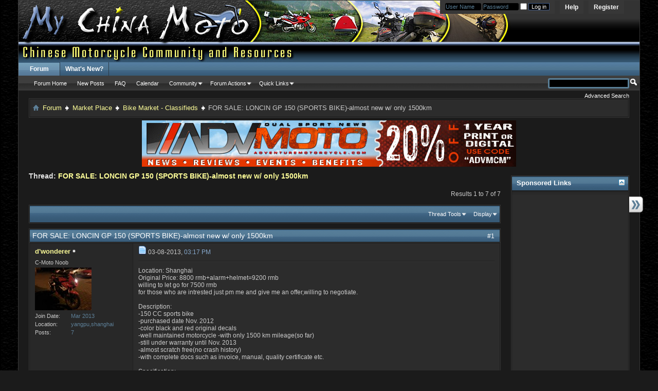

--- FILE ---
content_type: text/html; charset=ISO-8859-1
request_url: http://www.mychinamoto.com/forums/showthread.php?5184-FOR-SALE-LONCIN-GP-150-(SPORTS-BIKE)-almost-new-w-only-1500km&s=3a34c283d05498379efe3fe5fde4380d
body_size: 17247
content:
<!DOCTYPE html PUBLIC "-//W3C//DTD XHTML 1.0 Transitional//EN" "http://www.w3.org/TR/xhtml1/DTD/xhtml1-transitional.dtd">
<html xmlns="http://www.w3.org/1999/xhtml" dir="ltr" lang="en" id="vbulletin_html">
<head>
	
<!-- Tapatalk Detect Start -->
<script type="text/javascript" src="http://www.mychinamoto.com/forums/mobiquo/tapatalkdetect.js"></script>
<!-- Tapatalk Detect End -->
<meta http-equiv="Content-Type" content="text/html; charset=ISO-8859-1" />
<meta id="e_vb_meta_bburl" name="vb_meta_bburl" content="http://www.mychinamoto.com/forums" />
<base href="http://www.mychinamoto.com/forums/" /><!--[if IE]></base><![endif]-->
<meta name="generator" content="vBulletin 4.2.3" />
<meta http-equiv="X-UA-Compatible" content="IE=9" />

	<link rel="Shortcut Icon" href="http://www.mychinamoto.com/favicon.ico" type="image/x-icon" />








<script type="text/javascript">
<!--
	if (typeof YAHOO === 'undefined') // Load ALL YUI Local
	{
		document.write('<script type="text/javascript" src="clientscript/yui/yuiloader-dom-event/yuiloader-dom-event.js?v=423"><\/script>');
		document.write('<script type="text/javascript" src="clientscript/yui/connection/connection-min.js?v=423"><\/script>');
		var yuipath = 'clientscript/yui';
		var yuicombopath = '';
		var remoteyui = false;
	}
	else	// Load Rest of YUI remotely (where possible)
	{
		var yuipath = 'clientscript/yui';
		var yuicombopath = '';
		var remoteyui = true;
		if (!yuicombopath)
		{
			document.write('<script type="text/javascript" src="clientscript/yui/connection/connection-min.js?v=423"><\/script>');
		}
	}
	var SESSIONURL = "s=63c0afa415c02d78cfc94cc5ea87f24d&";
	var SECURITYTOKEN = "guest";
	var IMGDIR_MISC = "images/bluefox/misc";
	var IMGDIR_BUTTON = "images/bluefox/buttons";
	var vb_disable_ajax = parseInt("0", 10);
	var SIMPLEVERSION = "423";
	var BBURL = "http://www.mychinamoto.com/forums";
	var LOGGEDIN = 0 > 0 ? true : false;
	var THIS_SCRIPT = "showthread";
	var RELPATH = "showthread.php?5184-FOR-SALE-LONCIN-GP-150-(SPORTS-BIKE)-almost-new-w-only-1500km";
	var PATHS = {
		forum : "",
		cms   : "",
		blog  : ""
	};
	var AJAXBASEURL = "http://www.mychinamoto.com/forums/";
// -->
</script>
<script type="text/javascript" src="http://www.mychinamoto.com/forums/clientscript/vbulletin-core.js?v=423"></script>





	<link rel="stylesheet" type="text/css" href="css.php?styleid=15&amp;langid=1&amp;d=1472741691&amp;td=ltr&amp;sheet=bbcode.css,editor.css,popupmenu.css,reset-fonts.css,vbulletin.css,vbulletin-chrome.css,vbulletin-formcontrols.css," />

	<!--[if lt IE 8]>
	<link rel="stylesheet" type="text/css" href="css.php?styleid=15&amp;langid=1&amp;d=1472741691&amp;td=ltr&amp;sheet=popupmenu-ie.css,vbulletin-ie.css,vbulletin-chrome-ie.css,vbulletin-formcontrols-ie.css,editor-ie.css" />
	<![endif]-->


	<meta name="keywords" content="for sale, gp150cc, loncin, shanghai, sports bike, transferring, bike, registration, hehe, notconfused1, trouble, realized, sports, bike-almost, 150, sale, 1500km, xtoss" />
	<meta name="description" content="Location: Shanghai 
Original Price: 8800 rmb+alarm+helmet=9200 rmb  
willing to let go for 7500 rmb 
for those who are intrested just pm me and give me an offer,willing to negotiate. 
 
Description:  
-150 CC sports bike 
-purchased date Nov. 2012 
-color black and red original decals 
-well maintained motorcycle -with only 1500 km mileage(so far)" />

	<title> FOR SALE: LONCIN GP 150 (SPORTS BIKE)-almost new w/ only 1500km</title>
	<link rel="canonical" href="showthread.php?5184-FOR-SALE-LONCIN-GP-150-(SPORTS-BIKE)-almost-new-w-only-1500km&s=63c0afa415c02d78cfc94cc5ea87f24d" />
	
	
	
	
	
	
	
	
	

	
		<link rel="stylesheet" type="text/css" href="css.php?styleid=15&amp;langid=1&amp;d=1472741691&amp;td=ltr&amp;sheet=toolsmenu.css,postlist.css,showthread.css,postbit.css,options.css,attachment.css,poll.css,lightbox.css" />
	
	<!--[if lt IE 8]><link rel="stylesheet" type="text/css" href="css.php?styleid=15&amp;langid=1&amp;d=1472741691&amp;td=ltr&amp;sheet=toolsmenu-ie.css,postlist-ie.css,showthread-ie.css,postbit-ie.css,poll-ie.css" /><![endif]-->
<link rel="stylesheet" type="text/css" href="css.php?styleid=15&amp;langid=1&amp;d=1472741691&amp;td=ltr&amp;sheet=forumbits.css,forumhome.css,widgets.css,sidebar.css,options.css,tagcloud.css" /><!--[if IE 6]><link rel="stylesheet" type="text/css" href="css.php?styleid=15&amp;langid=1&amp;d=1472741691&amp;td=ltr&amp;sheet=forumbits-ie.css" /><![endif]--><!--[if lt IE 8]><link rel="stylesheet" type="text/css" href="css.php?styleid=15&amp;langid=1&amp;d=1472741691&amp;td=ltr&amp;sheet=forumbits-ie.css,sidebar-ie.css" /><![endif]--><link rel="stylesheet" type="text/css" href="css.php?styleid=15&amp;langid=1&amp;d=1472741691&amp;td=ltr&amp;sheet=additional.css" />


<script type="text/javascript">
  var _gaq = _gaq || [];
  _gaq.push(['_setAccount', 'UA-4663273-1']);
  _gaq.push(['_trackPageview']);

  (function() {
    var ga = document.createElement('script'); ga.type = 'text/javascript'; ga.async = true;
    ga.src = ('https:' == document.location.protocol ? 'https://ssl' : 'http://www') + '.google-analytics.com/ga.js';
    (document.getElementsByTagName('head')[0] || document.getElementsByTagName('body')[0]).appendChild(ga);
  })();
</script>
</head>

<body>

<div class="above_body"> <!-- closing tag is in template navbar -->
<div id="header" class="floatcontainer doc_header">
	<div><a name="top" href="forum.php?s=63c0afa415c02d78cfc94cc5ea87f24d" class="logo-image"><img src="images/bluefox/misc/mcmlogo_advanced.jpg" alt="MyChinaMoto.com - Chinese Community, Forum and News - Powered by vBulletin" /></a></div>
	<div id="toplinks" class="toplinks">
		
			<ul class="nouser">
			
				<li><a href="register.php?s=63c0afa415c02d78cfc94cc5ea87f24d" rel="nofollow">Register</a></li>
			
				<li><a rel="help" href="faq.php?s=63c0afa415c02d78cfc94cc5ea87f24d">Help</a></li>
				<li>
			<script type="text/javascript" src="clientscript/vbulletin_md5.js?v=423"></script>
			<form id="navbar_loginform" action="login.php?s=63c0afa415c02d78cfc94cc5ea87f24d&amp;do=login" method="post" onsubmit="md5hash(vb_login_password, vb_login_md5password, vb_login_md5password_utf, 0)">
				<fieldset id="logindetails" class="logindetails">
					<div>
						<div>
					<input type="text" class="textbox default-value" name="vb_login_username" id="navbar_username" size="10" accesskey="u" tabindex="101" value="User Name" />
					<input type="text" class="textbox default-value" tabindex="102" name="vb_login_password_hint" id="navbar_password_hint" size="10" value="Password" style="display:none;" />
					<input type="password" class="textbox" tabindex="102" name="vb_login_password" id="navbar_password" size="10" />
                    <input type="checkbox" name="cookieuser" title="Remember Me?" value="1" id="cb_cookieuser_navbar" class="cb_cookieuser_navbar" accesskey="c" tabindex="103" />
					<input type="submit" class="loginbutton" tabindex="104" value="Log in" title="Enter your username and password in the boxes provided to login, or click the 'register' button to create a profile for yourself." accesskey="s" />
						</div>
					</div>
				</fieldset>
				<input type="hidden" name="s" value="63c0afa415c02d78cfc94cc5ea87f24d" />
				<input type="hidden" name="securitytoken" value="guest" />
				<input type="hidden" name="do" value="login" />
				<input type="hidden" name="vb_login_md5password" />
				<input type="hidden" name="vb_login_md5password_utf" />
			</form>
			<script type="text/javascript">
			YAHOO.util.Dom.setStyle('navbar_password_hint', "display", "inline");
			YAHOO.util.Dom.setStyle('navbar_password', "display", "none");
			YAHOO.util.Dom.setStyle('navbar_username', "color", "#828282");
			vB_XHTML_Ready.subscribe(function()
			{
			//
				YAHOO.util.Event.on('navbar_username', "focus", navbar_username_focus);
				YAHOO.util.Event.on('navbar_username', "blur", navbar_username_blur);
				YAHOO.util.Event.on('navbar_password_hint', "focus", navbar_password_hint);
				YAHOO.util.Event.on('navbar_password', "blur", navbar_password);
			});
			
			function navbar_username_focus(e)
			{
			//
				var textbox = YAHOO.util.Event.getTarget(e);
				if (textbox.value == 'User Name')
				{
				//
					textbox.value='';
					textbox.style.color='black';
				}
			}

			function navbar_username_blur(e)
			{
			//
				var textbox = YAHOO.util.Event.getTarget(e);
				if (textbox.value == '')
				{
				//
					textbox.value='User Name';
					textbox.style.color='#828282';
				}
			}
			
			function navbar_password_hint(e)
			{
			//
				var textbox = YAHOO.util.Event.getTarget(e);
				
				YAHOO.util.Dom.setStyle('navbar_password_hint', "display", "none");
				YAHOO.util.Dom.setStyle('navbar_password', "display", "inline");
				YAHOO.util.Dom.get('navbar_password').focus();
			}

			function navbar_password(e)
			{
			//
				var textbox = YAHOO.util.Event.getTarget(e);
				
				if (textbox.value == '')
				{
					YAHOO.util.Dom.setStyle('navbar_password_hint', "display", "inline");
					YAHOO.util.Dom.setStyle('navbar_password', "display", "none");
				}
			}
			</script>
				</li>
				
			</ul>
		
	</div>
	<div class="ad_global_header">
		 
		 
	</div>
	<hr />
</div>


<div id="navbar" class="navbar">
	<ul id="navtabs" class="navtabs floatcontainer">
		
		
	
		<li class="selected" id="vbtab_forum">
			<a class="navtab" href="forum.php?s=63c0afa415c02d78cfc94cc5ea87f24d">Forum</a>
		</li>
		
		
			<ul class="floatcontainer">
				
					
						
							<li id="vbflink_bbmenu"><a href="forum.php?s=63c0afa415c02d78cfc94cc5ea87f24d">Forum Home</a></li>
						
					
				
					
						
							<li id="vbflink_newposts"><a href="search.php?s=63c0afa415c02d78cfc94cc5ea87f24d&amp;do=getnew&amp;contenttype=vBForum_Post">New Posts</a></li>
						
					
				
					
						
							<li id="vbflink_faq"><a href="faq.php?s=63c0afa415c02d78cfc94cc5ea87f24d">FAQ</a></li>
						
					
				
					
						
							<li id="vbflink_calendar"><a href="calendar.php?s=63c0afa415c02d78cfc94cc5ea87f24d">Calendar</a></li>
						
					
				
					
						<li class="popupmenu" id="vbmenu_community">
							<a href="javascript://" class="popupctrl">Community</a>
							<ul class="popupbody popuphover">
								
									<li id="vbclink_groups"><a href="group.php?s=63c0afa415c02d78cfc94cc5ea87f24d">Groups</a></li>
								
							</ul>
						</li>
					
				
					
						<li class="popupmenu" id="vbmenu_actions">
							<a href="javascript://" class="popupctrl">Forum Actions</a>
							<ul class="popupbody popuphover">
								
									<li id="vbalink_mfr"><a href="forumdisplay.php?s=63c0afa415c02d78cfc94cc5ea87f24d&amp;do=markread&amp;markreadhash=guest">Mark Forums Read</a></li>
								
							</ul>
						</li>
					
				
					
						<li class="popupmenu" id="vbmenu_qlinks">
							<a href="javascript://" class="popupctrl">Quick Links</a>
							<ul class="popupbody popuphover">
								
									<li id="vbqlink_posts"><a href="search.php?s=63c0afa415c02d78cfc94cc5ea87f24d&amp;do=getdaily&amp;contenttype=vBForum_Post">Today's Posts</a></li>
								
									<li id="vbqlink_leaders"><a href="showgroups.php?s=63c0afa415c02d78cfc94cc5ea87f24d">View Site Leaders</a></li>
								
							</ul>
						</li>
					
				
			</ul>
		

	
		<li  id="vbtab_whatsnew">
			<a class="navtab" href="activity.php?s=63c0afa415c02d78cfc94cc5ea87f24d">What's New?</a>
		</li>
		
		

		
	</ul>
	
		<div id="globalsearch" class="globalsearch">
			<form action="search.php?s=63c0afa415c02d78cfc94cc5ea87f24d&amp;do=process" method="post" id="navbar_search" class="navbar_search">
				
				<input type="hidden" name="securitytoken" value="guest" />
				<input type="hidden" name="do" value="process" />
				<span class="textboxcontainer"><span><input type="text" value="" name="query" class="textbox" tabindex="99"/></span></span>
				<span class="buttoncontainer"><span><input type="image" class="searchbutton" src="images/bluefox/buttons/search.png" name="submit" onclick="document.getElementById('navbar_search').submit;" tabindex="100"/></span></span>
			</form>
			<ul class="navbar_advanced_search">
				<li><a href="search.php?s=63c0afa415c02d78cfc94cc5ea87f24d" accesskey="4">Advanced Search</a></li>
				
			</ul>
		</div>
	
</div>
</div><!-- closing div for above_body -->

<div class="body_wrapper">
<div class="outer_border">
  <div class="inner_border">

    <div id="breadcrumb" class="breadcrumb">
	<ul class="floatcontainer">
		<li class="navbithome"><a href="index.php?s=63c0afa415c02d78cfc94cc5ea87f24d" accesskey="1"><img src="images/bluefox/misc/navbit-home.png" alt="Home" /></a></li>
		
	<li class="navbit"><a href="forum.php?s=63c0afa415c02d78cfc94cc5ea87f24d">Forum</a></li>

	<li class="navbit"><a href="forumdisplay.php?9-Market-Place&amp;s=63c0afa415c02d78cfc94cc5ea87f24d">Market Place</a></li>

	<li class="navbit"><a href="forumdisplay.php?13-Bike-Market-Classifieds&amp;s=63c0afa415c02d78cfc94cc5ea87f24d">Bike Market - Classifieds</a></li>

		
	<li class="navbit lastnavbit"><span> FOR SALE: LONCIN GP 150 (SPORTS BIKE)-almost new w/ only 1500km</span></li>

	</ul>
    </div>
    <div class="clear"></div>
  </div>
</div>
 
<div id="ad_global_below_navbar"><p align="center"><a href="http://adventuremotorcycle.com"><img src="http://adventuremotorcycle.com/images/banners/ADVMoto-MCM20.jpg" alt="Adventure Motorcycle Magazine Subscribe Now" border="0"></a></p></div>


<div id="content_container"><div id="content">



<div id="pagetitle" class="pagetitle">
	<h1>
		Thread: <span class="threadtitle"><a href="showthread.php?5184-FOR-SALE-LONCIN-GP-150-(SPORTS-BIKE)-almost-new-w-only-1500km&s=63c0afa415c02d78cfc94cc5ea87f24d" title="Reload this Page">FOR SALE: LONCIN GP 150 (SPORTS BIKE)-almost new w/ only 1500km</a></span>
		
	</h1>
</div>
<div id="above_postlist" class="above_postlist">
		
		<div id="pagination_top" class="pagination_top">
		
			<div id="postpagestats_above" class="postpagestats">
				Results 1 to 7 of 7
			</div>
		</div>
	</div>
	<table class="vbs_forumhead table">
    	<tr class="vbs_forumhead">
            <td>
		<ul id="postlist_popups" class="postlist_popups popupgroup">
			
			
			<li class="popupmenu" id="threadtools">
				<h6><a class="popupctrl" href="javascript://">Thread Tools</a></h6>
				<ul class="popupbody popuphover">
                	<li class="vbmenu_head">&nbsp;Thread Tools</li>
					<li><a href="printthread.php?s=63c0afa415c02d78cfc94cc5ea87f24d&amp;t=5184&amp;pp=10&amp;page=1" accesskey="3" 
						rel="nofollow">Show Printable Version</a></li>
					<li><a href="sendmessage.php?s=63c0afa415c02d78cfc94cc5ea87f24d&amp;do=sendtofriend&amp;t=5184"
						rel="nofollow">Email this Page&hellip;</a></li>
					<li>
						
							<a href="subscription.php?s=63c0afa415c02d78cfc94cc5ea87f24d&amp;do=addsubscription&amp;t=5184" rel="nofollow">Subscribe to this Thread&hellip;</a>
						
					</li>
					
				</ul>
			</li>

			

			

			

			
				<li class="popupmenu" id="displaymodes">
					<h6><a class="popupctrl" href="javascript://">Display</a></h6>
					<ul class="popupbody popuphover">
                    	<li class="vbmenu_head">&nbsp;Display</li>
						<li><label>Linear Mode</label></li>
						<li><a href="showthread.php?5184-FOR-SALE-LONCIN-GP-150-(SPORTS-BIKE)-almost-new-w-only-1500km&amp;s=63c0afa415c02d78cfc94cc5ea87f24d&amp;mode=hybrid"> Switch to Hybrid Mode</a></li>
						<li><a href="showthread.php?5184-FOR-SALE-LONCIN-GP-150-(SPORTS-BIKE)-almost-new-w-only-1500km&amp;s=63c0afa415c02d78cfc94cc5ea87f24d&amp;p=54344&amp;mode=threaded#post54344"> Switch to Threaded Mode</a></li>
					</ul>
				</li>
			

			
		</ul>
		</td>
       </tr>
     </table>
<div id="postlist" class="postlist restrain">
	

	
		<ol id="posts" class="posts" start="1">
			
      <li class="postbitlegacy postbitim postcontainer" id="post_54344">
      <!-- see bottom of postbit.css for .userinfo .popupmenu styles -->
          <div class="outer_border">
              <div class="posthead">
                  
                      <span class="nodecontrols">
                          
                              <a name="post54344" href="showthread.php?5184-FOR-SALE-LONCIN-GP-150-(SPORTS-BIKE)-almost-new-w-only-1500km&amp;s=63c0afa415c02d78cfc94cc5ea87f24d&amp;p=54344&amp;viewfull=1#post54344" class="postcounter">#1</a><a id="postcount54344" name="1"></a>
                          
                          
                          
                      </span>
                      
                          <span class="posttitle icon">
                              FOR SALE: LONCIN GP 150 (SPORTS BIKE)-almost new w/ only 1500km&nbsp;
                          </span>
                      
                  
              </div>
          </div>
          <div class="outer_border remove_border_top">
          <div class="postdetails">
              <div class="userinfo">
                  <div class="username_container">
                  
                      <div class="popupmenu memberaction">
	<a class="username offline popupctrl" href="member.php?7282-d-wonderer&amp;s=63c0afa415c02d78cfc94cc5ea87f24d" title="d'wonderer is offline"><strong>d'wonderer</strong></a>
	<ul class="popupbody popuphover memberaction_body">
		<li class="left">
			<a href="member.php?7282-d-wonderer&amp;s=63c0afa415c02d78cfc94cc5ea87f24d" class="siteicon_profile">
				View Profile
			</a>
		</li>
		
		<li class="right">
			<a href="search.php?s=63c0afa415c02d78cfc94cc5ea87f24d&amp;do=finduser&amp;userid=7282&amp;contenttype=vBForum_Post&amp;showposts=1" class="siteicon_forum" rel="nofollow">
				View Forum Posts
			</a>
		</li>
		
		
		<li class="left">
			<a href="private.php?s=63c0afa415c02d78cfc94cc5ea87f24d&amp;do=newpm&amp;u=7282" class="siteicon_message" rel="nofollow">
				Private Message
			</a>
		</li>
		
		
		
		
		
		
		

		

		
		
	</ul>
</div>
                      <img class="inlineimg onlinestatus" src="images/bluefox/statusicon/user-offline.png" alt="d'wonderer is offline" border="0" />

                  
                  </div>
                  <span class="usertitle">
                      C-Moto Noob
                  </span>
                  
                  
                  
                  
                  <a class="postuseravatar" href="member.php?7282-d-wonderer&amp;s=63c0afa415c02d78cfc94cc5ea87f24d" title="d'wonderer is offline">
                      <img src="image.php?s=63c0afa415c02d78cfc94cc5ea87f24d&amp;u=7282&amp;dateline=1362760738" alt="d'wonderer's Avatar" title="d'wonderer's Avatar" />
                  </a>
                  
                  
                      <hr />
                      <dl class="userinfo_extra">
                          <dt>Join Date</dt> <dd>Mar 2013</dd>
                          <dt>Location</dt> <dd>yangpu,shanghai</dd>
                          
                          <dt>Posts</dt> <dd>7</dd>   
                          
                      </dl>
                      
                      
                      <div class="imlinks">
                              
                      </div>
                  
              </div>
              <div class="postbody">
                  <div class="postrow">
                      
                      
                          <span class="postdate icon">
                              
                                  <img src="images/icons/icon1.png" alt="Default" />
                              
                          </span>
                      
                      <span class="postdate old">
                          
                              <span class="date">03-08-2013, <span class="time">03:17 PM</span></span>
                          
                      </span>
                      <span class="float_right">
                          
                         
                          
                 
                          
                         
                      </span>
                      <div class="hr"></div>
     
     
                              
                                  
                                  
                              
                              
                      <div class="content">
                          <div id="post_message_54344">
                              <blockquote class="postcontent restore ">
                                  Location: Shanghai<br />
Original Price: 8800 rmb+alarm+helmet=9200 rmb <br />
willing to let go for 7500 rmb<br />
for those who are intrested just pm me and give me an offer,willing to negotiate.<br />
<br />
Description: <br />
-150 CC sports bike<br />
-purchased date Nov. 2012<br />
-color black and red original decals<br />
-well maintained motorcycle -with only 1500 km mileage(so far)<br />
-still under warranty until Nov. 2013<br />
-almost scratch free(no crash history)<br />
-with complete docs such as invoice, manual, quality certificate etc.<br />
<br />
Specification:<br />
-150 cc single cylinder 4 stroke air cooled engine.<br />
For more info check the official website.<br />
<a href="http://motor.loncinindustries.com/Product9/Detailed56/" target="_blank">http://motor.loncinindustries.com/Product9/Detailed56/</a><br />
<br />
 Reason for selling:<br />
-got a great deal for a bigger displacement bike, need to close the deal as soon as possible. I cant afford to maintain and secure two bikes at the same time.<br />
<br />
P.S.<br />
no plate as of the moment, u can register it yourself after our transaction is done. The invoice is still under my name dunno whether its a big deal for registration process.
                              </blockquote>
                          </div>
     
                          
                              <div class="attachments">
     
                              
     
                              
     
                              
                                  <fieldset class="postcontent">
                                      <legend><img src="images/bluefox/misc/paperclip.png" class="inlineimg" /> Attached Images</legend>
                                      <ul>
                                      <li>
	<img class="inlineimg" src="images/bluefox/attach/jpg.gif" alt="File Type: jpg" />
	<a href="attachment.php?s=63c0afa415c02d78cfc94cc5ea87f24d&amp;attachmentid=10358&amp;d=1362754803">20121126_122005.jpg</a> 
(95.6 KB, 3 views)
</li><li>
	<img class="inlineimg" src="images/bluefox/attach/jpg.gif" alt="File Type: jpg" />
	<a href="attachment.php?s=63c0afa415c02d78cfc94cc5ea87f24d&amp;attachmentid=10359&amp;d=1362754888">20121126_122056.jpg</a> 
(97.0 KB, 3 views)
</li><li>
	<img class="inlineimg" src="images/bluefox/attach/jpg.gif" alt="File Type: jpg" />
	<a href="attachment.php?s=63c0afa415c02d78cfc94cc5ea87f24d&amp;attachmentid=10360&amp;d=1362754959">20130301_233955.jpg</a> 
(93.9 KB, 2 views)
</li><li>
	<img class="inlineimg" src="images/bluefox/attach/jpg.gif" alt="File Type: jpg" />
	<a href="attachment.php?s=63c0afa415c02d78cfc94cc5ea87f24d&amp;attachmentid=10361&amp;d=1362755015">20130301_234944.jpg</a> 
(91.6 KB, 2 views)
</li><li>
	<img class="inlineimg" src="images/bluefox/attach/jpg.gif" alt="File Type: jpg" />
	<a href="attachment.php?s=63c0afa415c02d78cfc94cc5ea87f24d&amp;attachmentid=10362&amp;d=1362755088">20130305_000029.jpg</a> 
(95.4 KB, 2 views)
</li>
                                      </ul>
                                  </fieldset>
                              
     
                              
     
                              
     
                              </div>
                          <!-- / attachments -->
                          
                      </div>
                  </div>
                  
                  <div class="cleardiv"></div>
              </div>
          </div>
              <div class="postfoot">
                  <!-- <div class="postfoot_container"> -->
                  <div class="textcontrols floatcontainer">
                      <span class="postcontrols">
                      <img style="display:none" id="progress_54344" src="images/bluefox/misc/progress.gif"  alt="" />
                      
                     
                      
                          <a id="qrwq_54344" class="newreply" href="newreply.php?s=63c0afa415c02d78cfc94cc5ea87f24d&amp;do=newreply&amp;p=54344" rel="nofollow" ><img id="quoteimg_54344" src="images/bluefox/buttons/quote.gif" alt="Reply With Quote" /&nbsp;></a>
                          <span class="seperator">&nbsp;</span>
                      
                     
                      
                     
                      
                  </span>
                 
                      <span class="postlinking">
                          
                          
                      
     
                          
                         
                          
                         
                          
     
                          
                          
                          
                          
                     
                      </span>
                  <!-- </div> -->
                  </div>
              </div>
              </div>
              <div class="vbcat_bottom"><div class="vbcat_bottom_left"><div class="vbcat_bottom_right">&nbsp;</div></div></div>
          <hr />
      </li>
        



      <li class="postbitlegacy postbitim postcontainer" id="post_54421">
      <!-- see bottom of postbit.css for .userinfo .popupmenu styles -->
          <div class="outer_border">
              <div class="posthead">
                  
                      <span class="nodecontrols">
                          
                              <a name="post54421" href="showthread.php?5184-FOR-SALE-LONCIN-GP-150-(SPORTS-BIKE)-almost-new-w-only-1500km&amp;s=63c0afa415c02d78cfc94cc5ea87f24d&amp;p=54421&amp;viewfull=1#post54421" class="postcounter">#2</a><a id="postcount54421" name="2"></a>
                          
                          
                          
                      </span>
                      
                          <span class="posttitle icon">
                              Re: FOR SALE: LONCIN GP 150 (SPORTS BIKE)-almost new w/ only 1500km&nbsp;
                          </span>
                      
                  
              </div>
          </div>
          <div class="outer_border remove_border_top">
          <div class="postdetails">
              <div class="userinfo">
                  <div class="username_container">
                  
                      <div class="popupmenu memberaction">
	<a class="username offline popupctrl" href="member.php?7095-xtoss&amp;s=63c0afa415c02d78cfc94cc5ea87f24d" title="xtoss is offline"><strong>xtoss</strong></a>
	<ul class="popupbody popuphover memberaction_body">
		<li class="left">
			<a href="member.php?7095-xtoss&amp;s=63c0afa415c02d78cfc94cc5ea87f24d" class="siteicon_profile">
				View Profile
			</a>
		</li>
		
		<li class="right">
			<a href="search.php?s=63c0afa415c02d78cfc94cc5ea87f24d&amp;do=finduser&amp;userid=7095&amp;contenttype=vBForum_Post&amp;showposts=1" class="siteicon_forum" rel="nofollow">
				View Forum Posts
			</a>
		</li>
		
		
		<li class="left">
			<a href="private.php?s=63c0afa415c02d78cfc94cc5ea87f24d&amp;do=newpm&amp;u=7095" class="siteicon_message" rel="nofollow">
				Private Message
			</a>
		</li>
		
		
		
		
		
		
		

		

		
		
	</ul>
</div>
                      <img class="inlineimg onlinestatus" src="images/bluefox/statusicon/user-offline.png" alt="xtoss is offline" border="0" />

                  
                  </div>
                  <span class="usertitle">
                      C-Moto Regular
                  </span>
                  
                  
                  
                  
                  <a class="postuseravatar" href="member.php?7095-xtoss&amp;s=63c0afa415c02d78cfc94cc5ea87f24d" title="xtoss is offline">
                      <img src="image.php?s=63c0afa415c02d78cfc94cc5ea87f24d&amp;u=7095&amp;dateline=1358269332" alt="xtoss's Avatar" title="xtoss's Avatar" />
                  </a>
                  
                  
                      <hr />
                      <dl class="userinfo_extra">
                          <dt>Join Date</dt> <dd>Jan 2013</dd>
                          <dt>Location</dt> <dd>JINGAN</dd>
                          
                          <dt>Posts</dt> <dd>63</dd>   
                          
                      </dl>
                      
                      
                      <div class="imlinks">
                              
                      </div>
                  
              </div>
              <div class="postbody">
                  <div class="postrow">
                      
                      
                          <span class="postdate icon">
                              
                                  <img src="images/icons/icon1.png" alt="Default" />
                              
                          </span>
                      
                      <span class="postdate old">
                          
                              <span class="date">03-10-2013, <span class="time">09:21 AM</span></span>
                          
                      </span>
                      <span class="float_right">
                          
                         
                          
                 
                          
                         
                      </span>
                      <div class="hr"></div>
     
     
                              
                              
                      <div class="content">
                          <div id="post_message_54421">
                              <blockquote class="postcontent restore ">
                                  Nice looking ride! But may i ask....y no plate?
                              </blockquote>
                          </div>
     
                          
                      </div>
                  </div>
                  
                  <div class="cleardiv"></div>
              </div>
          </div>
              <div class="postfoot">
                  <!-- <div class="postfoot_container"> -->
                  <div class="textcontrols floatcontainer">
                      <span class="postcontrols">
                      <img style="display:none" id="progress_54421" src="images/bluefox/misc/progress.gif"  alt="" />
                      
                     
                      
                          <a id="qrwq_54421" class="newreply" href="newreply.php?s=63c0afa415c02d78cfc94cc5ea87f24d&amp;do=newreply&amp;p=54421" rel="nofollow" ><img id="quoteimg_54421" src="images/bluefox/buttons/quote.gif" alt="Reply With Quote" /&nbsp;></a>
                          <span class="seperator">&nbsp;</span>
                      
                     
                      
                     
                      
                  </span>
                 
                      <span class="postlinking">
                          
                          
                      
     
                          
                         
                          
                         
                          
     
                          
                          
                          
                          
                     
                      </span>
                  <!-- </div> -->
                  </div>
              </div>
              </div>
              <div class="vbcat_bottom"><div class="vbcat_bottom_left"><div class="vbcat_bottom_right">&nbsp;</div></div></div>
          <hr />
      </li>
        



      <li class="postbitlegacy postbitim postcontainer" id="post_54429">
      <!-- see bottom of postbit.css for .userinfo .popupmenu styles -->
          <div class="outer_border">
              <div class="posthead">
                  
                      <span class="nodecontrols">
                          
                              <a name="post54429" href="showthread.php?5184-FOR-SALE-LONCIN-GP-150-(SPORTS-BIKE)-almost-new-w-only-1500km&amp;s=63c0afa415c02d78cfc94cc5ea87f24d&amp;p=54429&amp;viewfull=1#post54429" class="postcounter">#3</a><a id="postcount54429" name="3"></a>
                          
                          
                          
                      </span>
                      
                          <span class="posttitle icon">
                              Re: FOR SALE: LONCIN GP 150 (SPORTS BIKE)-almost new w/ only 1500km&nbsp;
                          </span>
                      
                  
              </div>
          </div>
          <div class="outer_border remove_border_top">
          <div class="postdetails">
              <div class="userinfo">
                  <div class="username_container">
                  
                      <div class="popupmenu memberaction">
	<a class="username offline popupctrl" href="member.php?6052-Graham&amp;s=63c0afa415c02d78cfc94cc5ea87f24d" title="Graham is offline"><strong>Graham</strong></a>
	<ul class="popupbody popuphover memberaction_body">
		<li class="left">
			<a href="member.php?6052-Graham&amp;s=63c0afa415c02d78cfc94cc5ea87f24d" class="siteicon_profile">
				View Profile
			</a>
		</li>
		
		<li class="right">
			<a href="search.php?s=63c0afa415c02d78cfc94cc5ea87f24d&amp;do=finduser&amp;userid=6052&amp;contenttype=vBForum_Post&amp;showposts=1" class="siteicon_forum" rel="nofollow">
				View Forum Posts
			</a>
		</li>
		
		
		<li class="left">
			<a href="private.php?s=63c0afa415c02d78cfc94cc5ea87f24d&amp;do=newpm&amp;u=6052" class="siteicon_message" rel="nofollow">
				Private Message
			</a>
		</li>
		
		
		
		
		
		
		

		

		
		
	</ul>
</div>
                      <img class="inlineimg onlinestatus" src="images/bluefox/statusicon/user-offline.png" alt="Graham is offline" border="0" />

                  
                  </div>
                  <span class="usertitle">
                      C-Moto Senior
                  </span>
                  
                  
                  
                  
                  
                      <hr />
                      <dl class="userinfo_extra">
                          <dt>Join Date</dt> <dd>Apr 2012</dd>
                          <dt>Location</dt> <dd>Weifang, Shandong, China</dd>
                          
                          <dt>Posts</dt> <dd>172</dd>   
                          
                      </dl>
                      
                      
                      <div class="imlinks">
                              
                      </div>
                  
              </div>
              <div class="postbody">
                  <div class="postrow">
                      
                      
                          <span class="postdate icon">
                              
                                  <img src="images/icons/icon1.png" alt="Default" />
                              
                          </span>
                      
                      <span class="postdate old">
                          
                              <span class="date">03-10-2013, <span class="time">02:13 PM</span></span>
                          
                      </span>
                      <span class="float_right">
                          
                         
                          
                 
                          
                         
                      </span>
                      <div class="hr"></div>
     
     
                              
                              
                      <div class="content">
                          <div id="post_message_54429">
                              <blockquote class="postcontent restore ">
                                  Don't you lose a third, just by driving off the sales lot?<br />
<br />
Gra.
                              </blockquote>
                          </div>
     
                          
                      </div>
                  </div>
                  
                  <div class="cleardiv"></div>
              </div>
          </div>
              <div class="postfoot">
                  <!-- <div class="postfoot_container"> -->
                  <div class="textcontrols floatcontainer">
                      <span class="postcontrols">
                      <img style="display:none" id="progress_54429" src="images/bluefox/misc/progress.gif"  alt="" />
                      
                     
                      
                          <a id="qrwq_54429" class="newreply" href="newreply.php?s=63c0afa415c02d78cfc94cc5ea87f24d&amp;do=newreply&amp;p=54429" rel="nofollow" ><img id="quoteimg_54429" src="images/bluefox/buttons/quote.gif" alt="Reply With Quote" /&nbsp;></a>
                          <span class="seperator">&nbsp;</span>
                      
                     
                      
                     
                      
                  </span>
                 
                      <span class="postlinking">
                          
                          
                      
     
                          
                         
                          
                         
                          
     
                          
                          
                          
                          
                     
                      </span>
                  <!-- </div> -->
                  </div>
              </div>
              </div>
              <div class="vbcat_bottom"><div class="vbcat_bottom_left"><div class="vbcat_bottom_right">&nbsp;</div></div></div>
          <hr />
      </li>
        



      <li class="postbitlegacy postbitim postcontainer" id="post_54432">
      <!-- see bottom of postbit.css for .userinfo .popupmenu styles -->
          <div class="outer_border">
              <div class="posthead">
                  
                      <span class="nodecontrols">
                          
                              <a name="post54432" href="showthread.php?5184-FOR-SALE-LONCIN-GP-150-(SPORTS-BIKE)-almost-new-w-only-1500km&amp;s=63c0afa415c02d78cfc94cc5ea87f24d&amp;p=54432&amp;viewfull=1#post54432" class="postcounter">#4</a><a id="postcount54432" name="4"></a>
                          
                          
                          
                      </span>
                      
                          <span class="posttitle icon">
                              Re: FOR SALE: LONCIN GP 150 (SPORTS BIKE)-almost new w/ only 1500km&nbsp;
                          </span>
                      
                  
              </div>
          </div>
          <div class="outer_border remove_border_top">
          <div class="postdetails">
              <div class="userinfo">
                  <div class="username_container">
                  
                      <div class="popupmenu memberaction">
	<a class="username offline popupctrl" href="member.php?7282-d-wonderer&amp;s=63c0afa415c02d78cfc94cc5ea87f24d" title="d'wonderer is offline"><strong>d'wonderer</strong></a>
	<ul class="popupbody popuphover memberaction_body">
		<li class="left">
			<a href="member.php?7282-d-wonderer&amp;s=63c0afa415c02d78cfc94cc5ea87f24d" class="siteicon_profile">
				View Profile
			</a>
		</li>
		
		<li class="right">
			<a href="search.php?s=63c0afa415c02d78cfc94cc5ea87f24d&amp;do=finduser&amp;userid=7282&amp;contenttype=vBForum_Post&amp;showposts=1" class="siteicon_forum" rel="nofollow">
				View Forum Posts
			</a>
		</li>
		
		
		<li class="left">
			<a href="private.php?s=63c0afa415c02d78cfc94cc5ea87f24d&amp;do=newpm&amp;u=7282" class="siteicon_message" rel="nofollow">
				Private Message
			</a>
		</li>
		
		
		
		
		
		
		

		

		
		
	</ul>
</div>
                      <img class="inlineimg onlinestatus" src="images/bluefox/statusicon/user-offline.png" alt="d'wonderer is offline" border="0" />

                  
                  </div>
                  <span class="usertitle">
                      C-Moto Noob
                  </span>
                  
                  
                  
                  
                  <a class="postuseravatar" href="member.php?7282-d-wonderer&amp;s=63c0afa415c02d78cfc94cc5ea87f24d" title="d'wonderer is offline">
                      <img src="image.php?s=63c0afa415c02d78cfc94cc5ea87f24d&amp;u=7282&amp;dateline=1362760738" alt="d'wonderer's Avatar" title="d'wonderer's Avatar" />
                  </a>
                  
                  
                      <hr />
                      <dl class="userinfo_extra">
                          <dt>Join Date</dt> <dd>Mar 2013</dd>
                          <dt>Location</dt> <dd>yangpu,shanghai</dd>
                          
                          <dt>Posts</dt> <dd>7</dd>   
                          
                      </dl>
                      
                      
                      <div class="imlinks">
                              
                      </div>
                  
              </div>
              <div class="postbody">
                  <div class="postrow">
                      
                      
                          <span class="postdate icon">
                              
                                  <img src="images/icons/icon1.png" alt="Default" />
                              
                          </span>
                      
                      <span class="postdate old">
                          
                              <span class="date">03-10-2013, <span class="time">02:27 PM</span></span>
                          
                      </span>
                      <span class="float_right">
                          
                         
                          
                 
                          
                         
                      </span>
                      <div class="hr"></div>
     
     
                              
                              
                      <div class="content">
                          <div id="post_message_54432">
                              <blockquote class="postcontent restore ">
                                  xtoss,<br />
<br />
i was about to but i realized how much trouble i have to go through transferring the bike registration. But then again maybe its not!<img src="images/smilies/modern/confused1.gif" border="0" alt="" title="Confused1" class="inlineimg" /> who knows! hehe
                              </blockquote>
                          </div>
     
                          
                      </div>
                  </div>
                  
                  <div class="cleardiv"></div>
              </div>
          </div>
              <div class="postfoot">
                  <!-- <div class="postfoot_container"> -->
                  <div class="textcontrols floatcontainer">
                      <span class="postcontrols">
                      <img style="display:none" id="progress_54432" src="images/bluefox/misc/progress.gif"  alt="" />
                      
                     
                      
                          <a id="qrwq_54432" class="newreply" href="newreply.php?s=63c0afa415c02d78cfc94cc5ea87f24d&amp;do=newreply&amp;p=54432" rel="nofollow" ><img id="quoteimg_54432" src="images/bluefox/buttons/quote.gif" alt="Reply With Quote" /&nbsp;></a>
                          <span class="seperator">&nbsp;</span>
                      
                     
                      
                     
                      
                  </span>
                 
                      <span class="postlinking">
                          
                          
                      
     
                          
                         
                          
                         
                          
     
                          
                          
                          
                          
                     
                      </span>
                  <!-- </div> -->
                  </div>
              </div>
              </div>
              <div class="vbcat_bottom"><div class="vbcat_bottom_left"><div class="vbcat_bottom_right">&nbsp;</div></div></div>
          <hr />
      </li>
        



      <li class="postbitlegacy postbitim postcontainer" id="post_54436">
      <!-- see bottom of postbit.css for .userinfo .popupmenu styles -->
          <div class="outer_border">
              <div class="posthead">
                  
                      <span class="nodecontrols">
                          
                              <a name="post54436" href="showthread.php?5184-FOR-SALE-LONCIN-GP-150-(SPORTS-BIKE)-almost-new-w-only-1500km&amp;s=63c0afa415c02d78cfc94cc5ea87f24d&amp;p=54436&amp;viewfull=1#post54436" class="postcounter">#5</a><a id="postcount54436" name="5"></a>
                          
                          
                          
                      </span>
                      
                          <span class="posttitle icon">
                              Re: FOR SALE: LONCIN GP 150 (SPORTS BIKE)-almost new w/ only 1500km&nbsp;
                          </span>
                      
                  
              </div>
          </div>
          <div class="outer_border remove_border_top">
          <div class="postdetails">
              <div class="userinfo">
                  <div class="username_container">
                  
                      <div class="popupmenu memberaction">
	<a class="username offline popupctrl" href="member.php?7282-d-wonderer&amp;s=63c0afa415c02d78cfc94cc5ea87f24d" title="d'wonderer is offline"><strong>d'wonderer</strong></a>
	<ul class="popupbody popuphover memberaction_body">
		<li class="left">
			<a href="member.php?7282-d-wonderer&amp;s=63c0afa415c02d78cfc94cc5ea87f24d" class="siteicon_profile">
				View Profile
			</a>
		</li>
		
		<li class="right">
			<a href="search.php?s=63c0afa415c02d78cfc94cc5ea87f24d&amp;do=finduser&amp;userid=7282&amp;contenttype=vBForum_Post&amp;showposts=1" class="siteicon_forum" rel="nofollow">
				View Forum Posts
			</a>
		</li>
		
		
		<li class="left">
			<a href="private.php?s=63c0afa415c02d78cfc94cc5ea87f24d&amp;do=newpm&amp;u=7282" class="siteicon_message" rel="nofollow">
				Private Message
			</a>
		</li>
		
		
		
		
		
		
		

		

		
		
	</ul>
</div>
                      <img class="inlineimg onlinestatus" src="images/bluefox/statusicon/user-offline.png" alt="d'wonderer is offline" border="0" />

                  
                  </div>
                  <span class="usertitle">
                      C-Moto Noob
                  </span>
                  
                  
                  
                  
                  <a class="postuseravatar" href="member.php?7282-d-wonderer&amp;s=63c0afa415c02d78cfc94cc5ea87f24d" title="d'wonderer is offline">
                      <img src="image.php?s=63c0afa415c02d78cfc94cc5ea87f24d&amp;u=7282&amp;dateline=1362760738" alt="d'wonderer's Avatar" title="d'wonderer's Avatar" />
                  </a>
                  
                  
                      <hr />
                      <dl class="userinfo_extra">
                          <dt>Join Date</dt> <dd>Mar 2013</dd>
                          <dt>Location</dt> <dd>yangpu,shanghai</dd>
                          
                          <dt>Posts</dt> <dd>7</dd>   
                          
                      </dl>
                      
                      
                      <div class="imlinks">
                              
                      </div>
                  
              </div>
              <div class="postbody">
                  <div class="postrow">
                      
                      
                          <span class="postdate icon">
                              
                                  <img src="images/icons/icon1.png" alt="Default" />
                              
                          </span>
                      
                      <span class="postdate old">
                          
                              <span class="date">03-10-2013, <span class="time">02:48 PM</span></span>
                          
                      </span>
                      <span class="float_right">
                          
                         
                          
                 
                          
                         
                      </span>
                      <div class="hr"></div>
     
     
                              
                              
                      <div class="content">
                          <div id="post_message_54436">
                              <blockquote class="postcontent restore ">
                                  <div class="bbcode_container">
	<div class="bbcode_quote">
		<div class="quote_container">
			<div class="bbcode_quote_container"></div>
			
				<div class="bbcode_postedby">
					<img src="images/bluefox/misc/quote_icon.png" alt="Quote" /> Originally Posted by <strong>Graham</strong>
					<a href="showthread.php?s=63c0afa415c02d78cfc94cc5ea87f24d&amp;p=54429#post54429" rel="nofollow"><img class="inlineimg" src="images/bluefox/buttons/viewpost-right.png" alt="View Post" /></a>
				</div>
				<div class="message">Don't you lose a third, just by driving off the sales lot?<br />
<br />
Gra.</div>
			
		</div>
	</div>
</div>yeah almost! my brother once told me every time you purchase a vehicle and drive it out of the dealership u already lose 20% of your money<img src="images/smilies/more/scooter.gif" border="0" alt="" title="Scooter" class="inlineimg" /><br />
same case here.....it doesnt matter if i sell it today or 5 mos from now, a second hand vehicle will still have the same value. Atleast thats what i was led to believe so. Im surprised some people has the guts to sell second hand stuff with almost the same amount or sometimes even higher than the original tag. ( i think its called being a good salesman) :)<br />
<br />
This is my first chained motorcycle and served as my training bike....<img src="images/smilies/modern/riding.gif" border="0" alt="" title="Riding" class="inlineimg" /> i thought it would be different from my old scooter, actually it is but i used to drive a car with manual trans so the shifting part came natural to me.<br />
<br />
cheers
                              </blockquote>
                          </div>
     
                          
                      </div>
                  </div>
                  
                  <div class="cleardiv"></div>
              </div>
          </div>
              <div class="postfoot">
                  <!-- <div class="postfoot_container"> -->
                  <div class="textcontrols floatcontainer">
                      <span class="postcontrols">
                      <img style="display:none" id="progress_54436" src="images/bluefox/misc/progress.gif"  alt="" />
                      
                     
                      
                          <a id="qrwq_54436" class="newreply" href="newreply.php?s=63c0afa415c02d78cfc94cc5ea87f24d&amp;do=newreply&amp;p=54436" rel="nofollow" ><img id="quoteimg_54436" src="images/bluefox/buttons/quote.gif" alt="Reply With Quote" /&nbsp;></a>
                          <span class="seperator">&nbsp;</span>
                      
                     
                      
                     
                      
                  </span>
                 
                      <span class="postlinking">
                          
                          
                      
     
                          
                         
                          
                         
                          
     
                          
                          
                          
                          
                     
                      </span>
                  <!-- </div> -->
                  </div>
              </div>
              </div>
              <div class="vbcat_bottom"><div class="vbcat_bottom_left"><div class="vbcat_bottom_right">&nbsp;</div></div></div>
          <hr />
      </li>
        



      <li class="postbitlegacy postbitim postcontainer" id="post_54535">
      <!-- see bottom of postbit.css for .userinfo .popupmenu styles -->
          <div class="outer_border">
              <div class="posthead">
                  
                      <span class="nodecontrols">
                          
                              <a name="post54535" href="showthread.php?5184-FOR-SALE-LONCIN-GP-150-(SPORTS-BIKE)-almost-new-w-only-1500km&amp;s=63c0afa415c02d78cfc94cc5ea87f24d&amp;p=54535&amp;viewfull=1#post54535" class="postcounter">#6</a><a id="postcount54535" name="6"></a>
                          
                          
                          
                      </span>
                      
                          <span class="posttitle icon">
                              Re: FOR SALE: LONCIN GP 150 (SPORTS BIKE)-almost new w/ only 1500km&nbsp;
                          </span>
                      
                  
              </div>
          </div>
          <div class="outer_border remove_border_top">
          <div class="postdetails">
              <div class="userinfo">
                  <div class="username_container">
                  
                      <div class="popupmenu memberaction">
	<a class="username offline popupctrl" href="member.php?6052-Graham&amp;s=63c0afa415c02d78cfc94cc5ea87f24d" title="Graham is offline"><strong>Graham</strong></a>
	<ul class="popupbody popuphover memberaction_body">
		<li class="left">
			<a href="member.php?6052-Graham&amp;s=63c0afa415c02d78cfc94cc5ea87f24d" class="siteicon_profile">
				View Profile
			</a>
		</li>
		
		<li class="right">
			<a href="search.php?s=63c0afa415c02d78cfc94cc5ea87f24d&amp;do=finduser&amp;userid=6052&amp;contenttype=vBForum_Post&amp;showposts=1" class="siteicon_forum" rel="nofollow">
				View Forum Posts
			</a>
		</li>
		
		
		<li class="left">
			<a href="private.php?s=63c0afa415c02d78cfc94cc5ea87f24d&amp;do=newpm&amp;u=6052" class="siteicon_message" rel="nofollow">
				Private Message
			</a>
		</li>
		
		
		
		
		
		
		

		

		
		
	</ul>
</div>
                      <img class="inlineimg onlinestatus" src="images/bluefox/statusicon/user-offline.png" alt="Graham is offline" border="0" />

                  
                  </div>
                  <span class="usertitle">
                      C-Moto Senior
                  </span>
                  
                  
                  
                  
                  
                      <hr />
                      <dl class="userinfo_extra">
                          <dt>Join Date</dt> <dd>Apr 2012</dd>
                          <dt>Location</dt> <dd>Weifang, Shandong, China</dd>
                          
                          <dt>Posts</dt> <dd>172</dd>   
                          
                      </dl>
                      
                      
                      <div class="imlinks">
                              
                      </div>
                  
              </div>
              <div class="postbody">
                  <div class="postrow">
                      
                      
                          <span class="postdate icon">
                              
                                  <img src="images/icons/icon1.png" alt="Default" />
                              
                          </span>
                      
                      <span class="postdate old">
                          
                              <span class="date">03-12-2013, <span class="time">11:44 AM</span></span>
                          
                      </span>
                      <span class="float_right">
                          
                         
                          
                 
                          
                         
                      </span>
                      <div class="hr"></div>
     
     
                              
                              
                      <div class="content">
                          <div id="post_message_54535">
                              <blockquote class="postcontent restore ">
                                  A few years ago, I bought a brand new car in UK.<br />
<br />
Never again.<br />
Now  I try to buy from 2 yeas old to 3 years old, and maybe up to 4 or 5 depending very much on how I like it.<br />
The loss on a new car is criminal.<br />
<br />
Gra.
                              </blockquote>
                          </div>
     
                          
                      </div>
                  </div>
                  
                  <div class="cleardiv"></div>
              </div>
          </div>
              <div class="postfoot">
                  <!-- <div class="postfoot_container"> -->
                  <div class="textcontrols floatcontainer">
                      <span class="postcontrols">
                      <img style="display:none" id="progress_54535" src="images/bluefox/misc/progress.gif"  alt="" />
                      
                     
                      
                          <a id="qrwq_54535" class="newreply" href="newreply.php?s=63c0afa415c02d78cfc94cc5ea87f24d&amp;do=newreply&amp;p=54535" rel="nofollow" ><img id="quoteimg_54535" src="images/bluefox/buttons/quote.gif" alt="Reply With Quote" /&nbsp;></a>
                          <span class="seperator">&nbsp;</span>
                      
                     
                      
                     
                      
                  </span>
                 
                      <span class="postlinking">
                          
                          
                      
     
                          
                         
                          
                         
                          
     
                          
                          
                          
                          
                     
                      </span>
                  <!-- </div> -->
                  </div>
              </div>
              </div>
              <div class="vbcat_bottom"><div class="vbcat_bottom_left"><div class="vbcat_bottom_right">&nbsp;</div></div></div>
          <hr />
      </li>
        



      <li class="postbitlegacy postbitim postcontainer" id="post_54748">
      <!-- see bottom of postbit.css for .userinfo .popupmenu styles -->
          <div class="outer_border">
              <div class="posthead">
                  
                      <span class="nodecontrols">
                          
                              <a name="post54748" href="showthread.php?5184-FOR-SALE-LONCIN-GP-150-(SPORTS-BIKE)-almost-new-w-only-1500km&amp;s=63c0afa415c02d78cfc94cc5ea87f24d&amp;p=54748&amp;viewfull=1#post54748" class="postcounter">#7</a><a id="postcount54748" name="7"></a>
                          
                          
                          
                      </span>
                      
                          <span class="posttitle icon">
                              Re: FOR SALE: LONCIN GP 150 (SPORTS BIKE)-almost new w/ only 1500km&nbsp;
                          </span>
                      
                  
              </div>
          </div>
          <div class="outer_border remove_border_top">
          <div class="postdetails">
              <div class="userinfo">
                  <div class="username_container">
                  
                      <div class="popupmenu memberaction">
	<a class="username offline popupctrl" href="member.php?7282-d-wonderer&amp;s=63c0afa415c02d78cfc94cc5ea87f24d" title="d'wonderer is offline"><strong>d'wonderer</strong></a>
	<ul class="popupbody popuphover memberaction_body">
		<li class="left">
			<a href="member.php?7282-d-wonderer&amp;s=63c0afa415c02d78cfc94cc5ea87f24d" class="siteicon_profile">
				View Profile
			</a>
		</li>
		
		<li class="right">
			<a href="search.php?s=63c0afa415c02d78cfc94cc5ea87f24d&amp;do=finduser&amp;userid=7282&amp;contenttype=vBForum_Post&amp;showposts=1" class="siteicon_forum" rel="nofollow">
				View Forum Posts
			</a>
		</li>
		
		
		<li class="left">
			<a href="private.php?s=63c0afa415c02d78cfc94cc5ea87f24d&amp;do=newpm&amp;u=7282" class="siteicon_message" rel="nofollow">
				Private Message
			</a>
		</li>
		
		
		
		
		
		
		

		

		
		
	</ul>
</div>
                      <img class="inlineimg onlinestatus" src="images/bluefox/statusicon/user-offline.png" alt="d'wonderer is offline" border="0" />

                  
                  </div>
                  <span class="usertitle">
                      C-Moto Noob
                  </span>
                  
                  
                  
                  
                  <a class="postuseravatar" href="member.php?7282-d-wonderer&amp;s=63c0afa415c02d78cfc94cc5ea87f24d" title="d'wonderer is offline">
                      <img src="image.php?s=63c0afa415c02d78cfc94cc5ea87f24d&amp;u=7282&amp;dateline=1362760738" alt="d'wonderer's Avatar" title="d'wonderer's Avatar" />
                  </a>
                  
                  
                      <hr />
                      <dl class="userinfo_extra">
                          <dt>Join Date</dt> <dd>Mar 2013</dd>
                          <dt>Location</dt> <dd>yangpu,shanghai</dd>
                          
                          <dt>Posts</dt> <dd>7</dd>   
                          
                      </dl>
                      
                      
                      <div class="imlinks">
                              
                      </div>
                  
              </div>
              <div class="postbody">
                  <div class="postrow">
                      
                      
                          <span class="postdate icon">
                              
                                  <img src="images/icons/icon1.png" alt="Default" />
                              
                          </span>
                      
                      <span class="postdate old">
                          
                              <span class="date">03-15-2013, <span class="time">03:16 PM</span></span>
                          
                      </span>
                      <span class="float_right">
                          
                         
                          
                 
                          
                         
                      </span>
                      <div class="hr"></div>
     
     
                              
                              
                                  
                              
                      <div class="content">
                          <div id="post_message_54748">
                              <blockquote class="postcontent restore ">
                                  Agree...! The only advantage of buying a new one is having the peace of mind knowing the vehicle is in best condition. &quot;Most of the times<img src="images/smilies/modern/riding.gif" border="0" alt="" title="Riding" class="inlineimg" /> other than that its a rip off!
                              </blockquote>
                          </div>
     
                          
                      </div>
                  </div>
                  
                  <div class="cleardiv"></div>
              </div>
          </div>
              <div class="postfoot">
                  <!-- <div class="postfoot_container"> -->
                  <div class="textcontrols floatcontainer">
                      <span class="postcontrols">
                      <img style="display:none" id="progress_54748" src="images/bluefox/misc/progress.gif"  alt="" />
                      
                     
                      
                          <a id="qrwq_54748" class="newreply" href="newreply.php?s=63c0afa415c02d78cfc94cc5ea87f24d&amp;do=newreply&amp;p=54748" rel="nofollow" ><img id="quoteimg_54748" src="images/bluefox/buttons/quote.gif" alt="Reply With Quote" /&nbsp;></a>
                          <span class="seperator">&nbsp;</span>
                      
                     
                      
                     
                      
                  </span>
                 
                      <span class="postlinking">
                          
                          
                      
     
                          
                         
                          
                         
                          
     
                          
                          
                          
                          
                     
                      </span>
                  <!-- </div> -->
                  </div>
              </div>
              </div>
              <div class="vbcat_bottom"><div class="vbcat_bottom_left"><div class="vbcat_bottom_right">&nbsp;</div></div></div>
          <hr />
      </li>
        



		</ol>
		<div class="separator"></div>
		<div class="postlistfoot">
      		

			
		</div>

	
</div>

<div id="below_postlist" class="noinlinemod below_postlist">
	<div id="pagination_bottom" class="pagination_bottom">
	
		
	</div>
</div>







<!-- next / previous links -->
<table class="vbs_forumrow table vbs_navlinks">
	<tr class="vbs_forumrow vbs_thead">
     	<td>
          	
            <strong>&laquo;</strong>
            <a href="showthread.php?5184-FOR-SALE-LONCIN-GP-150-(SPORTS-BIKE)-almost-new-w-only-1500km&amp;s=63c0afa415c02d78cfc94cc5ea87f24d&amp;goto=nextoldest" rel="nofollow">Previous Thread</a>
            |
            <a href="showthread.php?5184-FOR-SALE-LONCIN-GP-150-(SPORTS-BIKE)-almost-new-w-only-1500km&amp;s=63c0afa415c02d78cfc94cc5ea87f24d&amp;goto=nextnewest" rel="nofollow">Next Thread</a>
        
            <strong>&raquo;</strong>
            
            </td>
        </tr>
</table>
<!-- / next / previous links -->


<div id="thread_info" class="thread_info">
	
	
	<div id="similar_threads">
		<h4 class="threadinfohead blockhead">Similar Threads</h4>
		<div id="similar_threads_list" class="thread_info_block blockbody formcontrols">
			<ol class="similar_threads">
			<li class="floatcontainer">
  <div class="titleblock">
    <h6><a href="showthread.php?2424-For-Sale-GSX-R-750-K1-track-bike&amp;s=63c0afa415c02d78cfc94cc5ea87f24d" title="Looking for a track bike? 
We ride every 4-6 weeks on the F-1 (SIC) circuit). 
  
I have my Suzuki GSX-R 750 (K1-2001) for sale. 
Fitted with several...">For Sale: GSX-R 750 K1 track bike</a></h6>
    <div class="starter_forum">
       By 998S in forum Bike Market - Classifieds
    </div>
  </div>
  <div class="dateblock">
    <span class="shade">Replies:</span> 17
      <div class="starter_forum">
        <span class="shade">Last Post:</span> 05-17-2012, <span class="time">10:15 AM</span>
      </div>
  </div>
</li><li class="floatcontainer">
  <div class="titleblock">
    <h6><a href="showthread.php?4232-Inner-Mongolia-Grasslands-Trip-Any-Chance-of-Renting-Dual-sports-and-maybe-a-guide&amp;s=63c0afa415c02d78cfc94cc5ea87f24d" title="My younger brother is coming to visit and we want to do a 5-6 day trip thru the grasslands.  We are thinking some camping and such but i dont want to...">Inner Mongolia Grasslands Trip, Any Chance of Renting Dual sports and maybe a guide?</a></h6>
    <div class="starter_forum">
       By scratchndent in forum Ride Prep and Making Tracks
    </div>
  </div>
  <div class="dateblock">
    <span class="shade">Replies:</span> 1
      <div class="starter_forum">
        <span class="shade">Last Post:</span> 04-25-2012, <span class="time">09:04 AM</span>
      </div>
  </div>
</li><li class="floatcontainer">
  <div class="titleblock">
    <h6><a href="showthread.php?3766-Energica-–-All-Electric-Sports-Bike-Announced-By-CRP&amp;s=63c0afa415c02d78cfc94cc5ea87f24d" title="5785 
 
“Energica”, an all – electric sports bike, by the Italian manufacturer  CRP Racing, has been unveiled at the EICMA 2011 motorcycle show in ...">Energica – All Electric Sports Bike Announced By CRP</a></h6>
    <div class="starter_forum">
       By bikerdoc in forum Industry News and Moto Talk
    </div>
  </div>
  <div class="dateblock">
    <span class="shade">Replies:</span> 0
      <div class="starter_forum">
        <span class="shade">Last Post:</span> 11-18-2011, <span class="time">12:43 AM</span>
      </div>
  </div>
</li><li class="floatcontainer">
  <div class="titleblock">
    <h6><a href="showthread.php?1984-Sports-on-TV-in-China&amp;s=63c0afa415c02d78cfc94cc5ea87f24d" title="While Vimeo seems to be up again, a new issue raises with the football  world cup at the doorsteps (some call it soccer :lol8:)  - TV sports...">Sports on TV in China ?</a></h6>
    <div class="starter_forum">
       By chinabiker in forum Off Topic Discussions
    </div>
  </div>
  <div class="dateblock">
    <span class="shade">Replies:</span> 1
      <div class="starter_forum">
        <span class="shade">Last Post:</span> 06-13-2010, <span class="time">03:11 AM</span>
      </div>
  </div>
</li><li class="floatcontainer">
  <div class="titleblock">
    <h6><a href="showthread.php?59-A-couple-new-Lifan-dual-sports&amp;s=63c0afa415c02d78cfc94cc5ea87f24d" title="I sometimes check the Lifan website to see what sorts of new things are going on there, and this time I was lucky enough to stumble upon two models I...">A couple new Lifan dual sports</a></h6>
    <div class="starter_forum">
       By Jim in forum Dirt n' Dual-Sport
    </div>
  </div>
  <div class="dateblock">
    <span class="shade">Replies:</span> 16
      <div class="starter_forum">
        <span class="shade">Last Post:</span> 05-07-2009, <span class="time">06:53 PM</span>
      </div>
  </div>
</li>
			</ol>
		</div>
	</div>


	
	
    <table class="vbs_forumrow table vbs_thead">
        <tr class="vbs_forumrow vbs_thead">
            <td class="vbs_forumdata">Tags for this Thread</td>
        </tr>
    </table>
    <table class="vbs_forumrow table">
        <tr class="vbs_forumrow">
            <td class="vbs_forumdata alt1">
            	
                <div id='tag_list_cell'>
                    
		
			<a href="tags.php?s=63c0afa415c02d78cfc94cc5ea87f24d&amp;tag=for+sale">for sale</a>, 
		
			<a href="tags.php?s=63c0afa415c02d78cfc94cc5ea87f24d&amp;tag=gp150cc">gp150cc</a>, 
		
			<a href="tags.php?s=63c0afa415c02d78cfc94cc5ea87f24d&amp;tag=loncin">loncin</a>, 
		
			<a href="tags.php?s=63c0afa415c02d78cfc94cc5ea87f24d&amp;tag=shanghai">shanghai</a>, 
		
			<a href="tags.php?s=63c0afa415c02d78cfc94cc5ea87f24d&amp;tag=sports+bike">sports bike</a>
		

<img src="images/bluefox/misc/11x11progress.gif" id="tag_form_progress" class="inlineimg hidden" alt="" />
                </div>
                <p>
                    <a href="tags.php?s=63c0afa415c02d78cfc94cc5ea87f24d">View Tag Cloud</a>
                </p>
            </td>
        </tr>
    </table>
	
	<div class="options_block_container">
		
        <div class="options_block">
            <table class="vbs_forumrow table vbs_thead">
                <tr class="vbs_forumrow vbs_thead">
                    <td class="vbs_forumdata">Bookmarks</td>
                </tr>
            </table>
            <table class="vbs_forumrow table">
                <tr class="vbs_forumrow">
                    <td class="vbs_forumdata alt1">
                       <h5 class="blocksubhead">Bookmarks</h5>
                    
                        <ul class="icon_list"><li class="smallfont">
	
		<a href="http://digg.com/submit?phrase=2&amp;url=http%3A%2F%2Fwww.mychinamoto.com%2Fforums%2Fshowthread.php%3Ft%3D5184&amp;title=FOR+SALE%3A+LONCIN+GP+150+%28SPORTS+BIKE%29-almost+new+w%2F+only+1500km" target="socialbookmark"><img src="images/bluefox/misc/bookmarksite_digg.gif" alt="Submit to Digg" /></a>
	
	<a href="http://digg.com/submit?phrase=2&amp;url=http%3A%2F%2Fwww.mychinamoto.com%2Fforums%2Fshowthread.php%3Ft%3D5184&amp;title=FOR+SALE%3A+LONCIN+GP+150+%28SPORTS+BIKE%29-almost+new+w%2F+only+1500km" target="socialbookmark">Digg</a>
</li><li class="smallfont">
	
		<a href="http://del.icio.us/post?url=http%3A%2F%2Fwww.mychinamoto.com%2Fforums%2Fshowthread.php%3Ft%3D5184&amp;title=FOR+SALE%3A+LONCIN+GP+150+%28SPORTS+BIKE%29-almost+new+w%2F+only+1500km" target="socialbookmark"><img src="images/bluefox/misc/bookmarksite_delicious.gif" alt="Submit to del.icio.us" /></a>
	
	<a href="http://del.icio.us/post?url=http%3A%2F%2Fwww.mychinamoto.com%2Fforums%2Fshowthread.php%3Ft%3D5184&amp;title=FOR+SALE%3A+LONCIN+GP+150+%28SPORTS+BIKE%29-almost+new+w%2F+only+1500km" target="socialbookmark">del.icio.us</a>
</li><li class="smallfont">
	
		<a href="http://www.stumbleupon.com/submit?url=http%3A%2F%2Fwww.mychinamoto.com%2Fforums%2Fshowthread.php%3Ft%3D5184&amp;title=FOR+SALE%3A+LONCIN+GP+150+%28SPORTS+BIKE%29-almost+new+w%2F+only+1500km" target="socialbookmark"><img src="images/bluefox/misc/bookmarksite_stumbleupon.gif" alt="Submit to StumbleUpon" /></a>
	
	<a href="http://www.stumbleupon.com/submit?url=http%3A%2F%2Fwww.mychinamoto.com%2Fforums%2Fshowthread.php%3Ft%3D5184&amp;title=FOR+SALE%3A+LONCIN+GP+150+%28SPORTS+BIKE%29-almost+new+w%2F+only+1500km" target="socialbookmark">StumbleUpon</a>
</li><li class="smallfont">
	
		<a href="http://www.google.com/bookmarks/mark?op=edit&amp;output=popup&amp;bkmk=http%3A%2F%2Fwww.mychinamoto.com%2Fforums%2Fshowthread.php%3Ft%3D5184&amp;title=FOR+SALE%3A+LONCIN+GP+150+%28SPORTS+BIKE%29-almost+new+w%2F+only+1500km" target="socialbookmark"><img src="images/bluefox/misc/bookmarksite_google.gif" alt="Submit to Google" /></a>
	
	<a href="http://www.google.com/bookmarks/mark?op=edit&amp;output=popup&amp;bkmk=http%3A%2F%2Fwww.mychinamoto.com%2Fforums%2Fshowthread.php%3Ft%3D5184&amp;title=FOR+SALE%3A+LONCIN+GP+150+%28SPORTS+BIKE%29-almost+new+w%2F+only+1500km" target="socialbookmark">Google</a>
</li></ul>
                    </td>
                </tr>
            </table>
        </div>

		
		<div class="options_block">
        	<table class="vbs_forumrow table vbs_thead">
                <tr class="vbs_forumrow vbs_thead">
                    <td class="vbs_forumdata">
                        Posting Permissions
                    </td>
                </tr>
            </table>
            <table class="vbs_forumrow table">
                <tr class="vbs_forumrow">
                    <td class="vbs_forumdata alt1">
                       
<div id="forumrules" class="info_subblock">

	<ul class="youcandoblock">
		<li>You <strong>may not</strong> post new threads</li>
		<li>You <strong>may not</strong> post replies</li>
		<li>You <strong>may not</strong> post attachments</li>
		<li>You <strong>may not</strong> edit your posts</li>
		<li>&nbsp;</li>
	</ul>
	<div class="bbcodeblock">
		<ul>
			<li><a href="misc.php?s=63c0afa415c02d78cfc94cc5ea87f24d&amp;do=bbcode" target="_blank">BB code</a> is <strong>On</strong></li>
			<li><a href="misc.php?s=63c0afa415c02d78cfc94cc5ea87f24d&amp;do=showsmilies" target="_blank">Smilies</a> are <strong>On</strong></li>
			<li><a href="misc.php?s=63c0afa415c02d78cfc94cc5ea87f24d&amp;do=bbcode#imgcode" target="_blank">[IMG]</a> code is <strong>On</strong></li>
			<li><a href="misc.php?s=63c0afa415c02d78cfc94cc5ea87f24d&amp;do=bbcode#videocode" target="_blank">[VIDEO]</a> code is <strong>On</strong></li>
			<li>HTML code is <strong>Off</strong></li>
		</ul>
	</div>
	<p class="rules_link"><a href="misc.php?s=63c0afa415c02d78cfc94cc5ea87f24d&amp;do=showrules" target="_blank">Forum Rules</a></p>

</div>

                    </td>
                </tr>
            </table>
		</div>
	</div>
</div>








	
<!-- Everywhere Sidebar starts--> 
<!-- Everywhere Sidebar (standard) released for http://www.vbfixer.com/ the free version can be downloaded from http://vbfixer.com/viewtopic.php?f=4&t=749--> 
	
	
<style>
#content_container{width:100%;float:left;margin-right:-250px;padding:10px 0}
#content_container.contentright{float:right;margin-right:0;margin-left:-250px}
#sidebar_container{float:right;width:230px;padding:17px 0;margin-bottom:3em}
#sidebar_button{display:block;margin-top:40px;float:left;margin-left:-28px;_margin:40px 0 0 0;_display:inline-block}
#sidebar_button{float:right;margin-right:-28px}
.sidebarleft #sidebar_button{float:left;margin-left:-28px;margin-right:0}
</style>
	

	<script type="text/javascript" src="clientscript/yui/animation/animation-min.js?v=423"></script>
	<script type="text/javascript">
		var sidebar_align = 'right';
		var content_container_margin = parseInt(250);
		var sidebar_width = parseInt(230);
function addLoadfunc(func) {
if (typeof window.onload != 'function') {
  window.onload = func;
} else {
  var oldonload = window.onload;
  window.onload = function() {
    if (oldonload) {
      oldonload();
    }
    func();
  }
}
setTimeout("forze_expand();",4000);
}
	</script>
		</div>
	</div>

	<div id="sidebar_container" style="width:230px" >

		<script type="text/javascript" src="http://www.mychinamoto.com/forums/clientscript/vbulletin-sidebar.js?v=423"></script>
		<a id="sidebar_button_link" href="#">
			
			<img id="sidebar_button" src="images/bluefox/misc/tab-collapsed.png" alt="" />
			
		</a>

		<ul id="sidebar">
			<li>
	<div class="block smaller">
		<div class="blocksubhead">
			<a class="collapse" id="collapse_block_html_9" href="showthread.php?5184-FOR-SALE-LONCIN-GP-150-(SPORTS-BIKE)-almost-new-w-only-1500km#top"><img alt="" src="images/bluefox/buttons/collapse_40b.png" id="collapseimg_html_9"/></a>
			<span class="blocktitle">Sponsored Links</span>
		</div>
		<div class="widget_content blockbody floatcontainer">
		<div id="block_html_9" class="blockrow">
			<center><script type="text/javascript"><!--
google_ad_client = "ca-pub-0128739605933545";
/* 160x600, created 2/11/10 */
google_ad_slot = "4500143940";
google_ad_width = 160;
google_ad_height = 600;
//-->
</script>
<script type="text/javascript"
src="http://pagead2.googlesyndication.com/pagead/show_ads.js">
</script>
</center>
		</div>
		</div>
	</div>
	<div class="underblock"></div>
</li><li>
	<div class="block smaller">
		<div class="blocksubhead">
			<a class="collapse" id="collapse_block_newthreads_7" href="showthread.php?5184-FOR-SALE-LONCIN-GP-150-(SPORTS-BIKE)-almost-new-w-only-1500km#top"><img alt="" src="images/bluefox/buttons/collapse_40b.png" id="collapseimg_newthreads_7"/></a>
			<img src="images/bluefox/cms/widget-forum.png" alt="" />
			<span class="blocktitle">Forum Threads</span>
		</div>
		<div class="widget_content blockbody floatcontainer">
		<ul id="block_newthreads_7" class="blockrow">
			
			<li class="avatarcontent floatcontainer widget_post_bit">
				<div class="widget_post_userinfo">
				
				<div class="cms_widget_post_useravatar widget_post_useravatar">
					
						<a class="smallavatar comments_member_avatar_link" href="member.php?23516-HeatherRea&amp;s=63c0afa415c02d78cfc94cc5ea87f24d">
					
						
						<img src="images/bluefox/misc/unknown.gif" alt="HeatherRea" />
						
					
						</a>
					
				</div>
				
				</div>
				<div class="smallavatartext widget_post_comment">
					<h5 class="widget_post_header"><a href="showthread.php?12087-What-separates-good-18-video-platforms-from-the-rest&amp;s=63c0afa415c02d78cfc94cc5ea87f24d" class="title">What separates good 18+ video...</a></h5>
					<div class="meta">
						
						 Posted By <a href="member.php?23516-HeatherRea&amp;s=63c0afa415c02d78cfc94cc5ea87f24d">HeatherRea</a> (0 replies)
						<br />01-06-2026, <span class="time">05:02 AM</span> in <a href="forumdisplay.php?2-Welcome-to-MCM!&amp;s=63c0afa415c02d78cfc94cc5ea87f24d">Welcome to MCM!</a>
						
					</div>
				</div>
			</li>
			
			<li class="avatarcontent floatcontainer widget_post_bit">
				<div class="widget_post_userinfo">
				
				<div class="cms_widget_post_useravatar widget_post_useravatar">
					
						<a class="smallavatar comments_member_avatar_link" href="member.php?23516-HeatherRea&amp;s=63c0afa415c02d78cfc94cc5ea87f24d">
					
						
						<img src="images/bluefox/misc/unknown.gif" alt="HeatherRea" />
						
					
						</a>
					
				</div>
				
				</div>
				<div class="smallavatartext widget_post_comment">
					<h5 class="widget_post_header"><a href="showthread.php?12086-Clean-design-vs-content-what-matters-more-on-18-sites&amp;s=63c0afa415c02d78cfc94cc5ea87f24d" class="title">Clean design vs content: what...</a></h5>
					<div class="meta">
						
						 Posted By <a href="member.php?23516-HeatherRea&amp;s=63c0afa415c02d78cfc94cc5ea87f24d">HeatherRea</a> (0 replies)
						<br />01-06-2026, <span class="time">03:17 AM</span> in <a href="forumdisplay.php?2-Welcome-to-MCM!&amp;s=63c0afa415c02d78cfc94cc5ea87f24d">Welcome to MCM!</a>
						
					</div>
				</div>
			</li>
			
			<li class="avatarcontent floatcontainer widget_post_bit">
				<div class="widget_post_userinfo">
				
				<div class="cms_widget_post_useravatar widget_post_useravatar">
					
						<a class="smallavatar comments_member_avatar_link" href="member.php?23516-HeatherRea&amp;s=63c0afa415c02d78cfc94cc5ea87f24d">
					
						
						<img src="images/bluefox/misc/unknown.gif" alt="HeatherRea" />
						
					
						</a>
					
				</div>
				
				</div>
				<div class="smallavatartext widget_post_comment">
					<h5 class="widget_post_header"><a href="showthread.php?12085-Anyone-else-noticed-how-newer-18-video-sites-are-getting-cleaner&amp;s=63c0afa415c02d78cfc94cc5ea87f24d" class="title">Anyone else noticed how newer 18+...</a></h5>
					<div class="meta">
						
						 Posted By <a href="member.php?23516-HeatherRea&amp;s=63c0afa415c02d78cfc94cc5ea87f24d">HeatherRea</a> (0 replies)
						<br />01-06-2026, <span class="time">01:31 AM</span> in <a href="forumdisplay.php?2-Welcome-to-MCM!&amp;s=63c0afa415c02d78cfc94cc5ea87f24d">Welcome to MCM!</a>
						
					</div>
				</div>
			</li>
			
			<li class="avatarcontent floatcontainer widget_post_bit">
				<div class="widget_post_userinfo">
				
				<div class="cms_widget_post_useravatar widget_post_useravatar">
					
						<a class="smallavatar comments_member_avatar_link" href="member.php?23513-JoanMerrel&amp;s=63c0afa415c02d78cfc94cc5ea87f24d">
					
						
						<img src="images/bluefox/misc/unknown.gif" alt="JoanMerrel" />
						
					
						</a>
					
				</div>
				
				</div>
				<div class="smallavatartext widget_post_comment">
					<h5 class="widget_post_header"><a href="showthread.php?12084-Do-newer-adult-video-platforms-raising-the-bar&amp;s=63c0afa415c02d78cfc94cc5ea87f24d" class="title">Do newer adult video platforms...</a></h5>
					<div class="meta">
						
						 Posted By <a href="member.php?23513-JoanMerrel&amp;s=63c0afa415c02d78cfc94cc5ea87f24d">JoanMerrel</a> (0 replies)
						<br />01-06-2026, <span class="time">12:49 AM</span> in <a href="forumdisplay.php?2-Welcome-to-MCM!&amp;s=63c0afa415c02d78cfc94cc5ea87f24d">Welcome to MCM!</a>
						
					</div>
				</div>
			</li>
			
			<li class="avatarcontent floatcontainer widget_post_bit">
				<div class="widget_post_userinfo">
				
				<div class="cms_widget_post_useravatar widget_post_useravatar">
					
						<a class="smallavatar comments_member_avatar_link" href="member.php?23516-HeatherRea&amp;s=63c0afa415c02d78cfc94cc5ea87f24d">
					
						
						<img src="images/bluefox/misc/unknown.gif" alt="HeatherRea" />
						
					
						</a>
					
				</div>
				
				</div>
				<div class="smallavatartext widget_post_comment">
					<h5 class="widget_post_header"><a href="showthread.php?12083-Do-newer-adult-video-platforms-setting-new-standards&amp;s=63c0afa415c02d78cfc94cc5ea87f24d" class="title">Do newer adult video platforms...</a></h5>
					<div class="meta">
						
						 Posted By <a href="member.php?23516-HeatherRea&amp;s=63c0afa415c02d78cfc94cc5ea87f24d">HeatherRea</a> (0 replies)
						<br />01-05-2026, <span class="time">11:44 PM</span> in <a href="forumdisplay.php?2-Welcome-to-MCM!&amp;s=63c0afa415c02d78cfc94cc5ea87f24d">Welcome to MCM!</a>
						
					</div>
				</div>
			</li>
			
		</ul>
		</div>
	</div>
	<div class="underblock"></div>
</li><li>
	<div class="block smaller">
		<div class="blocksubhead">
			<a class="collapse" id="collapse_block_tagcloud_8" href="showthread.php?5184-FOR-SALE-LONCIN-GP-150-(SPORTS-BIKE)-almost-new-w-only-1500km#top"><img alt="" src="images/bluefox/buttons/collapse_40b.png" id="collapseimg_tagcloud_8"/></a>
			<span class="blocktitle">Tag Cloud</span>
		</div>
		<div class="widget_content blockbody floatcontainer">
		<div id="block_tagcloud_8" class="blockrow">
			<a href="tags.php?s=63c0afa415c02d78cfc94cc5ea87f24d&amp;tag=gay0day" class="tagcloudlink level3">gay0day</a> <a href="tags.php?s=63c0afa415c02d78cfc94cc5ea87f24d&amp;tag=gay+sex" class="tagcloudlink level3">gay sex</a> <a href="tags.php?s=63c0afa415c02d78cfc94cc5ea87f24d&amp;tag=gay+tube" class="tagcloudlink level3">gay tube</a> 
		</div>
		</div>
	</div>
	<div class="underblock"></div>
</li><li>
	<div class="block smaller">
		<div class="blocksubhead">
			<a class="collapse" id="collapse_block_html_10" href="showthread.php?5184-FOR-SALE-LONCIN-GP-150-(SPORTS-BIKE)-almost-new-w-only-1500km#top"><img alt="" src="images/bluefox/buttons/collapse_40b.png" id="collapseimg_html_10"/></a>
			<span class="blocktitle">Sponsored Links</span>
		</div>
		<div class="widget_content blockbody floatcontainer">
		<div id="block_html_10" class="blockrow">
			<center><script type="text/javascript"><!--
google_ad_client = "ca-pub-0128739605933545";
/* 160x600, created 2/11/10 */
google_ad_slot = "4500143940";
google_ad_width = 160;
google_ad_height = 600;
//-->
</script>
<script type="text/javascript"
src="http://pagead2.googlesyndication.com/pagead/show_ads.js">
</script>
</center>
		</div>
		</div>
	</div>
	<div class="underblock"></div>
</li><!-- YOU ARE NOT ALLOWED TO REMOVE OR CHANGE THIS IN FREE VERSION. --><!-- Everywhere Sidebar (standard) released for http://www.vbfixer.com/ -->
		</ul>
	</div>




	<script type="text/javascript">
forze_sidebar=true;
function forze_expand(){
if(forze_sidebar)force_expand();
}
function force_expand(){
if(!forze_sidebar)return;
forze_sidebar=false;
YAHOO.util.Dom.setStyle('sidebar_container',"width",sidebar_width+"px");
YAHOO.util.Dom.setStyle('sidebar_container',"display","block");

if(YAHOO.util.Dom.getStyle('sidebar',"display")!="none"){
YAHOO.util.Dom.setStyle('content',"margin-right",content_container_margin+"px");
}
YAHOO.util.Dom.setStyle('content_container',"margin-right","-"+content_container_margin+"px");

YAHOO.util.Dom.setStyle('content_container',"display","block");
}

var A=fetch_cookie("vbulletin_sidebar_collapse");
if(A=="1"){
sbar=YAHOO.util.Dom.get("sidebar");
if(sidebar_align=="right"){
YAHOO.util.Dom.setAttribute("sidebar_button","src","images/bluefox/misc/tab-expanded.png");
//YAHOO.util.Dom.setStyle(sidebar.content_container,"marginRight","0");
//YAHOO.util.Dom.setStyle(sidebar.content,"marginRight","0");
YAHOO.util.Dom.setStyle('content_container',"marginRight","0");
YAHOO.util.Dom.setStyle('content',"marginRight","0");
YAHOO.util.Dom.setStyle('sidebar',"display","none");
}else{
YAHOO.util.Dom.setAttribute("sidebar_button","src","images/bluefox/misc/tab-expanded-left.png");
//YAHOO.util.Dom.setStyle(sidebar.content_container,"marginLeft","0");
//YAHOO.util.Dom.setStyle(sidebar.content,"marginLeft","0");
YAHOO.util.Dom.setStyle('content_container',"marginLeft","0");
YAHOO.util.Dom.setStyle('content',"marginLeft","0");
YAHOO.util.Dom.setStyle('sidebar',"display","none");
}

//sidebar.collapse(false);
}else{
if(sidebar_align=="right"){
YAHOO.util.Dom.setStyle('content_container',"marginRight","-"+content_container_margin+"px");
YAHOO.util.Dom.setStyle('content',"marginRight",content_container_margin+"px");
}else{
YAHOO.util.Dom.setStyle('content_container',"marginLeft","-"+content_container_margin+"px");
YAHOO.util.Dom.setStyle('content',"marginLeft",content_container_margin+"px");
}
}
sidezimer=2000;
if(YAHOO.util.Dom.getStyle('sidebar',"display")!="none")sidezimer=0;
if(A=="1")setTimeout("force_expand();",sidezimer);
YAHOO.util.Dom.setStyle('content_container',"display","block");

	</script>

<!--Everywhere Sidebar ends--> 
	

<div style="clear: left">
   
<div id="ad_global_above_footer"><p align="center"><a href="http://adventuremotorcycle.com"><img src="http://adventuremotorcycle.com/images/banners/ADVMoto-MCM20.jpg" alt="Adventure Motorcycle Magazine Subscribe Now" border="0"></a></p><center><script type="text/javascript"><!--
google_ad_client = "pub-0128739605933545";
/* 728x90, created 1/6/10 */
google_ad_slot = "8862857901";
google_ad_width = 728;
google_ad_height = 90;
//-->
</script>
<script type="text/javascript"
src="http://pagead2.googlesyndication.com/pagead/show_ads.js">
</script></center></div>
</div>

<div id="footer" class="floatcontainer footer">

	<form action="forum.php" method="get" id="footer_select" class="footer_select">

		
			<select name="styleid" onchange="switch_id(this, 'style')">
				<optgroup label="Quick Style Chooser"><option class="hidden"></option></optgroup>
				
					
					<optgroup label="&nbsp;Standard Styles">
									
					
	<option value="15" class="" selected="selected">-- MCMBlue</option>

					
					</optgroup>
										
				
				
					
					<optgroup label="&nbsp;Mobile Styles">
					
					
	<option value="16" class="" >-- Default Mobile Style</option>

					
					</optgroup>
										
				
			</select>	
		
		
		
	</form>

	<ul id="footer_links" class="footer_links">
		
		<li><a href="http://www.mychinamoto.com/">Featured News, Videos, Articles and Posts</a></li>
		
		
		<li><a href="archive/index.php?s=63c0afa415c02d78cfc94cc5ea87f24d">Archive</a></li>
		
		
		
		<li><a href="showthread.php?5184-FOR-SALE-LONCIN-GP-150-(SPORTS-BIKE)-almost-new-w-only-1500km#top" onclick="document.location.hash='top'; return false;">Top</a></li>
	</ul>
	
	
	
	
	<script type="text/javascript">
	<!--
		// Main vBulletin Javascript Initialization
		vBulletin_init();
	//-->
	</script>
        
</div>
</div> <!-- closing div for body_wrapper -->

<div class="below_body">
<div id="footer_time" class="shade footer_time">All times are GMT. The time now is <span class="time">09:12 AM</span>.</div>

<div id="footer_copyright" class="shade footer_copyright">
	<!-- Do not remove this copyright notice -->
	Powered by <a href="https://www.vbulletin.com" id="vbulletinlink">vBulletin&reg;</a> Version 4.2.3 <br />Copyright &copy; 2026 vBulletin Solutions, Inc. All rights reserved. <br />
        <a href="http://www.vbstyles.com">vBulletin Skins</a> developed by vBStyles.com
	<!-- Do not remove this copyright notice -->	
</div>
<div id="footer_morecopyright" class="shade footer_morecopyright">
	<!-- Do not remove cronimage or your scheduled tasks will cease to function -->
	
	<!-- Do not remove cronimage or your scheduled tasks will cease to function -->
	MyChinaMoto is a Motocyclops LLC sponsored community.  As it is a community and consists of multiple members' contributions, please respect the content creators and cite their work properly.
	
</div>
 

</div>
<!-- Bluefox 4 All Rights Reserved by VBStyles.com. Style Licensed to: http://www.mychinamoto.com/. Downloaded: 2011-Dec-05 14:56:04 --></body>
</html>


--- FILE ---
content_type: text/html; charset=utf-8
request_url: https://www.google.com/recaptcha/api2/aframe
body_size: 266
content:
<!DOCTYPE HTML><html><head><meta http-equiv="content-type" content="text/html; charset=UTF-8"></head><body><script nonce="MpveA8pl8bmN3zp7bRx8Rw">/** Anti-fraud and anti-abuse applications only. See google.com/recaptcha */ try{var clients={'sodar':'https://pagead2.googlesyndication.com/pagead/sodar?'};window.addEventListener("message",function(a){try{if(a.source===window.parent){var b=JSON.parse(a.data);var c=clients[b['id']];if(c){var d=document.createElement('img');d.src=c+b['params']+'&rc='+(localStorage.getItem("rc::a")?sessionStorage.getItem("rc::b"):"");window.document.body.appendChild(d);sessionStorage.setItem("rc::e",parseInt(sessionStorage.getItem("rc::e")||0)+1);localStorage.setItem("rc::h",'1768727577967');}}}catch(b){}});window.parent.postMessage("_grecaptcha_ready", "*");}catch(b){}</script></body></html>